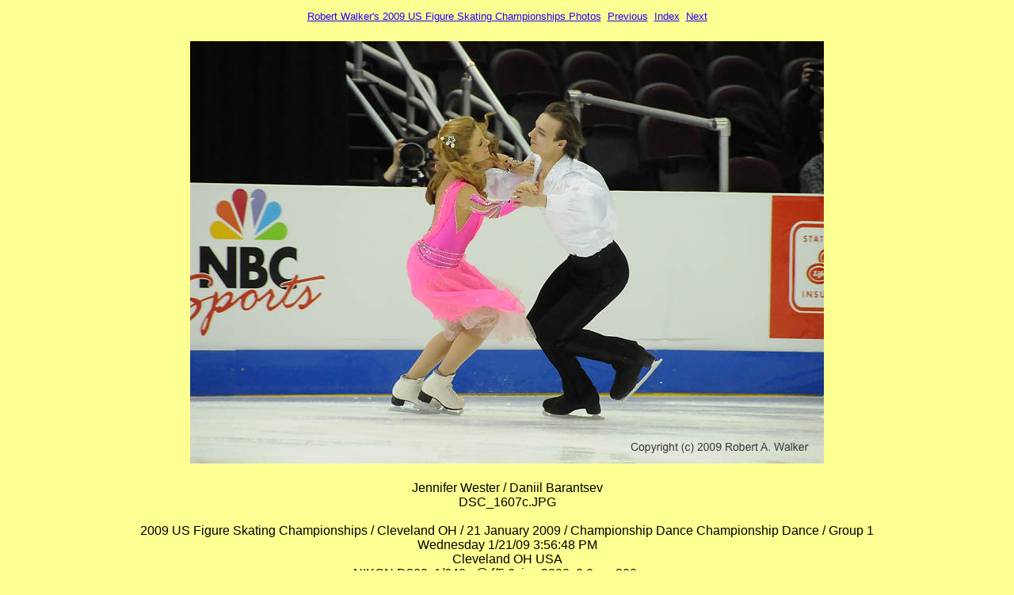

--- FILE ---
content_type: text/html; charset=UTF-8
request_url: https://www.cs.kent.edu/~walker/photos/09-01-18_USNationals/09-01-21d-CDC/group1/images/page53.html
body_size: 1259
content:
<!DOCTYPE HTML PUBLIC "-//W3C//DTD HTML 4.01//EN" "http://www.w3.org/TR/1999/REC-html401-19991224/strict.dtd">
<html lang="en">
<head>
  <meta http-equiv="content-type" content="text/html; charset=utf-8">
  <meta name="generator" content="Photo Mechanic (www.camerabits.com)">
  <title>DSC_1607c</title>
  <link rel="stylesheet" href="../styles.css" type="text/css">
</head>
<body>
<div style="align:center">
<p id=cb_link><a href="http://www.cs.kent.edu/~walker/photos/09-01-18_USNationals/">Robert Walker's 2009 US Figure Skating Championships Photos</a>&nbsp;&nbsp;<a href="page52.html">Previous</a>&nbsp;&nbsp;<a href="../index3.html">Index</a>&nbsp;&nbsp;<a href="page54.html">Next</a></p>
<table border="0" width="100%" cellspacing="10" cellpadding="0">
  <tr>
    <td id=cb_caption align="center">
      <img id="cb_frame" src="DSC_1607c.JPG" alt="DSC_1607c.JPG" width="800" height="533">
      <br><br>Jennifer Wester / Daniil Barantsev<br>DSC_1607c.JPG<br><br>2009 US Figure Skating Championships / Cleveland OH / 21 January 2009 / Championship Dance Championship Dance / Group 1<br>Wednesday 1/21/09 3:56:48 PM<br>Cleveland OH USA<br>NIKON D300, 1/640s @ f/5.6, iso 3200, 0.0 ev, 200 mm
    </td>
  </tr>
</table>
</div>
</body>
</html>
